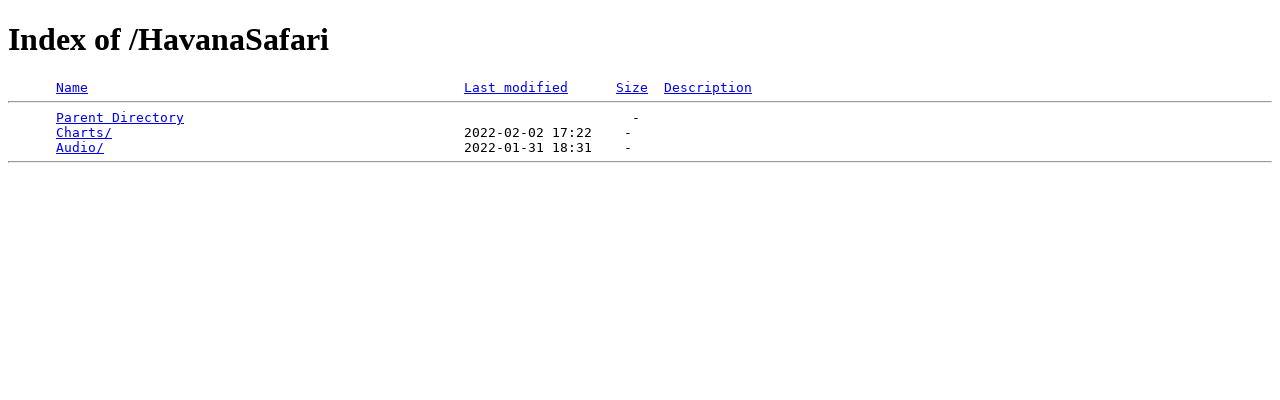

--- FILE ---
content_type: text/html;charset=ISO-8859-1
request_url: https://storage.brownman.com/HavanaSafari/?C=N;O=D
body_size: 329
content:
<!DOCTYPE HTML PUBLIC "-//W3C//DTD HTML 4.01//EN" "http://www.w3.org/TR/html4/strict.dtd">
<html>
 <head>
  <title>Index of /HavanaSafari</title>
 </head>
 <body>
<h1>Index of /HavanaSafari</h1>
<pre>      <a href="?C=N;O=A">Name</a>                                               <a href="?C=M;O=A">Last modified</a>      <a href="?C=S;O=A">Size</a>  <a href="?C=D;O=A">Description</a><hr>      <a href="/">Parent Directory</a>                                                        -   
      <a href="Charts/">Charts/</a>                                            2022-02-02 17:22    -   
      <a href="Audio/">Audio/</a>                                             2022-01-31 18:31    -   
<hr></pre>
</body></html>
